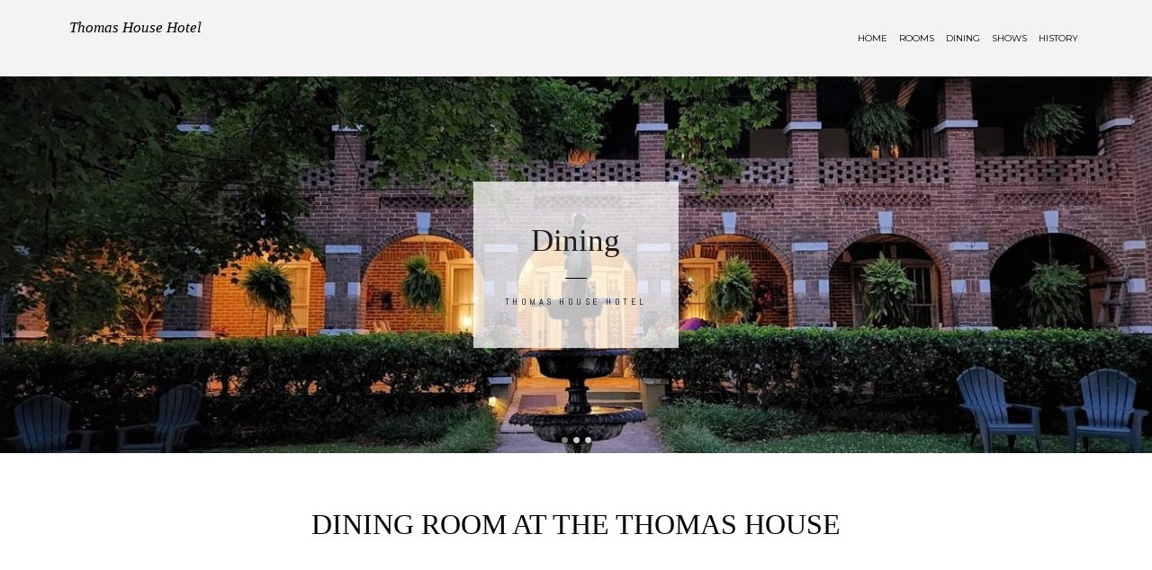

--- FILE ---
content_type: text/css; charset=utf-8
request_url: http://editor.turbify.com/static_style?v=1.5.8c&vbid=vbid-89e378e6-xpd84plq&caller=live
body_size: 3330
content:
/******************************************************************************************************
 *            DYNAMIC STYLE FOR style-18743de8-gappnnji
 *                                 	 
 ******************************************************************************************************/
	 .style-89e378e6-ltvazrch .style-18743de8-gappnnji.master.item-box   {
		
						background-color: rgba(0, 0, 0, 0);
							
		}
	 .style-89e378e6-ltvazrch .style-18743de8-gappnnji .preview-title  ,  .style-89e378e6-ltvazrch .style-18743de8-gappnnji .preview-body h1  { font-size:calc( 10px + ( 15rem - 10rem ) );
						color: rgb(0, 0, 0);
						
						letter-spacing: 0em;
						
						margin-top: 5px;
						
						margin-bottom: 10px;
						
						font-family: Montserrat;
							
		}
	 .style-89e378e6-ltvazrch .style-18743de8-gappnnji .preview-link-img  {
		
						width: 30px;
						
						margin: 5px;
							
		}
	 .style-89e378e6-ltvazrch .style-18743de8-gappnnji  .preview-content-holder  {
		
						text-align: center;
						
						margin-right: 20px;
						
						margin-top: 10px;
						
						margin-left: 20px;
						
						margin-bottom: 5px;
						
						background-color: rgba(92, 33, 33, 0);
							
		}
	 .style-89e378e6-ltvazrch .style-18743de8-gappnnji .preview-item-links span  ,  .style-89e378e6-ltvazrch .style-18743de8-gappnnji #sr-basket-widget *  { 
						color: #ffffff;
						
						font-family: Arial;
						font-size:calc( 10px + ( 13rem - 10rem ) );	
		}
	 .style-89e378e6-ltvazrch .style-18743de8-gappnnji .preview-title-holder  {
		
						text-align: center;
							
		}
	 .style-89e378e6-ltvazrch .style-18743de8-gappnnji .item-content:not(.blocks_layout)  {
		
						background-color: rgb(255, 255, 255);
							
		}
	 .style-89e378e6-ltvazrch .style-18743de8-gappnnji .preview-subtitle-holder  {
		
						text-align: center;
							
		}
	 .style-89e378e6-ltvazrch .style-18743de8-gappnnji  .preview-content-wrapper  {
		
						text-align: center;
							
		}
	 .style-89e378e6-ltvazrch .style-18743de8-gappnnji .preview-element.icon-source  {
		
						margin-bottom: 5px;
						
						width: 50px;
							
		}
	 .style-89e378e6-ltvazrch .style-18743de8-gappnnji .preview-social-holder  {
		
						margin-bottom: 10px;
						
						margin-top: 20px;
							
		}
	 .style-89e378e6-ltvazrch .style-18743de8-gappnnji .preview-subtitle  ,  .style-89e378e6-ltvazrch .style-18743de8-gappnnji .preview-body h2  { 
						font-family: Arial;
						font-size:calc( 10px + ( 12rem - 10rem ) );
						color: rgb(85, 85, 85);
						
						letter-spacing: 0em;
						
						margin-top: 5px;
						
						line-height: 1.4em;
							
		}

/******************************************************************************************************
 *            UNIQUE STYLE
 *                                 	 
 ******************************************************************************************************/















/******************************************************************************************************
 *            WEBSITE STYLE
 *                                 	 
 ******************************************************************************************************/
/******************************************************************************************************
 *            DYNAMIC STYLE FOR style-18743de8-csn0buvh
 *                                 	 
 ******************************************************************************************************/
	 .style-89e378e6-ltvazrch .style-18743de8-csn0buvh .Body  {
		font-size:calc( 10px + ( 12rem - 10rem ) );
						max-width: 650px;
						
						margin-right: 20px;
						
						margin-left: 20px;
						
						margin-bottom: 10px;
						
						line-height: 1.4em;
							
		}
	 .style-89e378e6-ltvazrch .style-18743de8-csn0buvh .Subtitle  ,  .style-89e378e6-ltvazrch .style-18743de8-csn0buvh .Body h2  { font-size:calc( 10px + ( 15rem - 10rem ) );
						color: rgb(110, 110, 110);
						
						max-width: 650px;
						
						letter-spacing: 0.1em;
						
						margin-right: 20px;
						
						margin-top: 15px;
						
						margin-left: 20px;
						
						margin-bottom: 15px;
						
						font-family: Arial;
							
		}
	 .style-89e378e6-ltvazrch .style-18743de8-csn0buvh .quote-holder  {
		
						margin-bottom: 45px;
						
						margin-top: 35px;
							
		}
	 .style-89e378e6-ltvazrch .style-18743de8-csn0buvh .subtitle-wrapper  {
		
						max-width: 1180px;
							
		}
	 .style-89e378e6-ltvazrch .style-18743de8-csn0buvh .Title  ,  .style-89e378e6-ltvazrch .style-18743de8-csn0buvh .Body h1  { font-size:calc( 10px + ( 22rem - 10rem ) );
						color: rgb(0, 0, 0);
						
						max-width: 650px;
						
						letter-spacing: 0.05em;
						
						margin-right: 20px;
						
						margin-top: 30px;
						
						margin-left: 20px;
						
						font-family: Montserrat;
							
		}
	 .style-89e378e6-ltvazrch .style-18743de8-csn0buvh .link-wrapper  {
		
						max-width: 1238px;
							
		}
	 .style-89e378e6-ltvazrch .style-18743de8-csn0buvh .Quote  {
		
						margin-right: 50px;
						
						font-family: 'Times New Roman';
						font-size:calc( 10px + ( 19rem - 10rem ) );
						margin-left: 50px;
						
						font-style: italic;
							
		}
	 .style-89e378e6-ltvazrch .style-18743de8-csn0buvh .quote-author  {
		
						font-style: italic;
						font-size:calc( 10px + ( 19rem - 10rem ) );
						color: rgb(124, 124, 124);
						
						margin-right: 50px;
						
						margin-top: 10px;
						
						margin-left: 50px;
						
						font-family: 'Times New Roman';
							
		}
	 .style-89e378e6-ltvazrch .style-18743de8-csn0buvh .title-wrapper  {
		
						max-width: 1180px;
							
		}
	 .style-89e378e6-ltvazrch .style-18743de8-csn0buvh .item-links span  {
		
						font-family: Arial;
						font-size:calc( 10px + ( 13rem - 10rem ) );
						color: rgb(0, 0, 0);
						
						padding-bottom: 10px;
						
						letter-spacing: 0.1em;
						
						padding-right: 15px;
						
						margin-top: 20px;
						
						padding-left: 15px;
						
						padding-top: 10px;
						
						margin-bottom: 20px;
						
						border-width: 1px;
						
						background-color: rgba(66, 117, 83, 0);
						
						margin-left: 50px;
							
		}
	
	 .style-89e378e6-ltvazrch .style-18743de8-csn0buvh .body-wrapper  {
		
						max-width: 1032px;
							
		}
	 .style-18743de8-csn0buvh.master.container > #children  {
		
						background-color: rgb(255, 255, 255);
							
		}

/******************************************************************************************************
 *            UNIQUE STYLE
 *                                 	 
 ******************************************************************************************************/





















/******************************************************************************************************
 *            WEBSITE STYLE
 *                                 	 
 ******************************************************************************************************/

	
	
	
			.master.container.website-style .master.item-box:not(.custom) .preview-title:not(.custom) , 
			.master.container.website-style .master.item-box:not(.custom) .blocks-preview-title:not(.custom) { 
						font-family: "Times New Roman";
				
						line-height: 1.2em;
					
		}
	
	
	
			.master.container.website-style .master.item-box:not(.custom) .preview-subtitle:not(.custom) , 
			.master.container.website-style .master.item-box:not(.custom) .blocks-preview-subtitle:not(.custom) { 
						font-family: Abel;
					
		}
	
	
	
			.master.container.website-style .master.item-box:not(.custom) .preview-body:not(.custom) , 
			.master.container.website-style .master.item-box:not(.custom) .blocks-preview-body:not(.custom) { 
						line-height: 1.5em;
				
						direction: ltr;
					
		}
	
	
	
			  .header-box + .master.item-box.fill-height , 
			  #menu-placeholder + .master.item-box.fill-height { 
						min-height: calc(100vh - 85px)!important;
					
		}
	
	
	
			#xprs.in-editor  .header-box + .control-handle + .master.item-box.fill-height , 
			#xprs.in-editor  #menu-placeholder + .control-handle + .master.item-box.fill-height { 
						min-height: calc(100vh - 135px)!important;
					
		}/******************************************************************************************************
 *            DYNAMIC STYLE FOR style-89e378e6-u4esdfan
 *                                 	 
 ******************************************************************************************************/
	 .style-89e378e6-ltvazrch .style-89e378e6-u4esdfan.master.item-box   {
		
						background-color: rgb(244, 244, 240);
							
		}
	 .style-89e378e6-ltvazrch .style-89e378e6-u4esdfan .preview-title  ,  .style-89e378e6-ltvazrch .style-89e378e6-u4esdfan .preview-body h1  { 
						font-style: italic;
						font-size:calc( 10px + ( 38rem - 10rem ) );
						color: rgb(0, 0, 0);
						
						letter-spacing: 0em;
						
						margin-bottom: 5px;
						
						font-family: 'Playfair Display';
						
						background-color: rgba(0, 0, 0, 0);
							
		}
	 .style-89e378e6-ltvazrch .style-89e378e6-u4esdfan  .preview-content-holder  {
		
						text-align: left;
						
						max-width: 602px;
						
						margin-right: 40px;
						
						margin-top: 40px;
						
						margin-left: 40px;
						
						margin-bottom: 40px;
						
						background-color: rgba(0, 0, 0, 0);
							
		}
	 .style-89e378e6-ltvazrch .style-89e378e6-u4esdfan .preview-item-links span  ,  .style-89e378e6-ltvazrch .style-89e378e6-u4esdfan #sr-basket-widget *  { 
						font-family: Arial;
						font-size:calc( 10px + ( 12rem - 10rem ) );
						color: rgb(37, 37, 37);
						
						padding-bottom: 10px;
						
						border-color: rgb(124, 124, 124);
						
						letter-spacing: 0.1em;
						
						padding-right: 20px;
						
						margin-top: 30px;
						
						padding-left: 20px;
						
						padding-top: 10px;
						
						border-width: 1px;
						
						background-color: rgba(0, 0, 0, 0);
							
		}
	 .style-89e378e6-ltvazrch .style-89e378e6-u4esdfan .preview-item-links span:hover  ,  .style-89e378e6-ltvazrch .style-89e378e6-u4esdfan .preview-element.Link.hover-tester  { 
						color: rgb(255, 255, 255);
						
						background-color: rgb(19, 19, 19);
							
		}
	 .style-89e378e6-ltvazrch .style-89e378e6-u4esdfan .item-content:not(.blocks_layout)  {
		
						background-color: rgb(243, 243, 243);
							
		}
	 .style-89e378e6-ltvazrch .style-89e378e6-u4esdfan .preview-body  {
		
						font-family: Arial;
						font-size:calc( 10px + ( 14rem - 10rem ) );
						color: rgb(113, 113, 113);
						
						letter-spacing: 0em;
						
						max-width: 650px;
						
						margin-top: 15px;
						
						line-height: 1.4em;
						
						background-color: rgba(0, 0, 0, 0);
							
		}
	 .style-89e378e6-ltvazrch .style-89e378e6-u4esdfan .preview-element.icon-source  {
		
						margin-bottom: 25px;
						
						width: 50px;
							
		}
	 .style-89e378e6-ltvazrch .style-89e378e6-u4esdfan  .preview-content-wrapper  {
		
						text-align: left;
							
		}
	 .style-89e378e6-ltvazrch .style-89e378e6-u4esdfan .middle_layout .helper-div  ,  .style-89e378e6-ltvazrch .style-89e378e6-u4esdfan .multi_layout .helper-div.middle-center .text-side  { 
						max-width: 1050px;
							
		}
	 .style-89e378e6-ltvazrch .style-89e378e6-u4esdfan .preview-subtitle  ,  .style-89e378e6-ltvazrch .style-89e378e6-u4esdfan .preview-body h2  { 
						font-family: Montserrat;
						font-size:calc( 10px + ( 12rem - 10rem ) );
						text-transform: uppercase;
						
						color: rgb(0, 0, 0);
						
						letter-spacing: 0.05em;
						
						margin-right: 0px;
						
						margin-top: 5px;
						
						margin-left: 0px;
						
						line-height: 1.4em;
							
		}

/******************************************************************************************************
 *            UNIQUE STYLE
 *                                 	 
 ******************************************************************************************************/














/******************************************************************************************************
 *            WEBSITE STYLE
 *                                 	 
 ******************************************************************************************************/
/******************************************************************************************************
 *            DYNAMIC STYLE FOR style-d1ff16db-hvlxbbjd
 *                                 	 
 ******************************************************************************************************/
	 .style-89e378e6-ltvazrch .style-d1ff16db-hvlxbbjd.master.item-box   {
		
						background-color: rgb(255, 255, 255);
							
		}
	 .style-89e378e6-ltvazrch .style-d1ff16db-hvlxbbjd .preview-title  ,  .style-89e378e6-ltvazrch .style-d1ff16db-hvlxbbjd .preview-body h1  { font-size:calc( 10px + ( 35rem - 10rem ) );
						color: rgb(30, 30, 30);
						
						letter-spacing: 0em;
						
						margin-top: 10px;
						
						font-family: 'Roboto Slab Light';
						
						background-color: rgba(255, 255, 255, 0);
							
		}
	 .style-89e378e6-ltvazrch .style-d1ff16db-hvlxbbjd .preview-icon-holder  {
		
						margin-bottom: 40px;
							
		}
	 .style-89e378e6-ltvazrch .style-d1ff16db-hvlxbbjd .preview-link-img  {
		
						width: 38px;
						
						margin: 4px;
							
		}
	 .style-89e378e6-ltvazrch .style-d1ff16db-hvlxbbjd  .preview-content-holder  {
		
						margin-right: 0px;
						
						padding-bottom: 35px;
						
						text-align: center;
						
						max-width: 400px;
						
						padding-right: 35px;
						
						margin-top: 30px;
						
						margin-left: 0px;
						
						padding-top: 35px;
						
						margin-bottom: 30px;
						
						background-color: rgba(255, 255, 255, 0.74);
						
						padding-left: 35px;
							
		}
	 .style-89e378e6-ltvazrch .style-d1ff16db-hvlxbbjd .preview-item-links span  ,  .style-89e378e6-ltvazrch .style-d1ff16db-hvlxbbjd #sr-basket-widget *  { font-size:calc( 10px + ( 12rem - 10rem ) );
						padding-right: 20px;
						
						color: rgb(186, 186, 186);
						
						padding-bottom: 15px;
						
						border-color: rgb(99, 99, 99);
						
						letter-spacing: 0.05em;
						
						margin-right: 5px;
						
						margin-top: 20px;
						
						margin-left: 5px;
						
						border-radius: 20px;
						
						padding-top: 15px;
						
						font-family: Arial;
						
						background-color: rgb(0, 0, 0);
						
						padding-left: 20px;
							
		}
	 .style-89e378e6-ltvazrch .style-d1ff16db-hvlxbbjd .preview-item-links span:hover  ,  .style-89e378e6-ltvazrch .style-d1ff16db-hvlxbbjd .preview-element.Link.hover-tester  { 
						color: rgb(0, 0, 0);
						
						background-color: rgb(186, 186, 186);
							
		}
	
	 .style-89e378e6-ltvazrch .style-d1ff16db-hvlxbbjd .preview-social-holder  {
		
						margin-bottom: 15px;
						
						margin-top: 15px;
							
		}
	 .style-89e378e6-ltvazrch .style-d1ff16db-hvlxbbjd .item-content:not(.blocks_layout)  {
		
						background-color: rgb(255, 255, 255);
							
		}
	 .style-89e378e6-ltvazrch .style-d1ff16db-hvlxbbjd .preview-divider  {
		
						width: 15%;
							
		}
	 .style-89e378e6-ltvazrch .style-d1ff16db-hvlxbbjd .preview-item-links span:before  ,  .style-89e378e6-ltvazrch .style-d1ff16db-hvlxbbjd .effect-tester  { 
						background-color: rgb(186, 186, 186);
							
		}
	 .style-89e378e6-ltvazrch .style-d1ff16db-hvlxbbjd .multi_layout .helper-div.middle-center .pic-side  {
		
						margin-left: -6%;
							
		}
	 .style-89e378e6-ltvazrch .style-d1ff16db-hvlxbbjd .preview-body  {
		
						line-height: 1.4em;
						font-size:calc( 10px + ( 12rem - 10rem ) );
						color: rgb(30, 30, 30);
						
						padding-bottom: 10px;
						
						letter-spacing: 0em;
						
						max-width: 600px;
						
						padding-right: 10px;
						
						margin-top: 0px;
						
						padding-left: 10px;
						
						padding-top: 10px;
						
						font-family: Arial;
						
						background-color: rgba(255, 248, 0, 0);
							
		}
	 .style-89e378e6-ltvazrch .style-d1ff16db-hvlxbbjd .preview-element.icon-source  {
		
						margin-bottom: 5px;
						
						width: 70px;
							
		}
	 .style-89e378e6-ltvazrch .style-d1ff16db-hvlxbbjd  .preview-content-wrapper  {
		
						text-align: center;
							
		}
	 .style-89e378e6-ltvazrch .style-d1ff16db-hvlxbbjd .preview-subtitle  ,  .style-89e378e6-ltvazrch .style-d1ff16db-hvlxbbjd .preview-body h2  { 
						font-family: Arial;
						font-size:calc( 10px + ( 10rem - 10rem ) );
						color: rgb(0, 0, 0);
						
						letter-spacing: 0.35em;
						
						margin-right: 0px;
						
						margin-top: 10px;
						
						margin-left: 0px;
						
						margin-bottom: 10px;
						
						line-height: 1.2em;
							
		}
	 .style-89e378e6-ltvazrch .style-d1ff16db-hvlxbbjd .middle_layout .helper-div  ,  .style-89e378e6-ltvazrch .style-d1ff16db-hvlxbbjd .multi_layout .helper-div.middle-center .text-side  { 
						max-width: 1000px;
							
		}
	 .style-89e378e6-ltvazrch .style-d1ff16db-hvlxbbjd .multi_layout .helper-div.middle-center  {
		
						padding-left: 6%;
						
						padding-right: 6%;
						
						width: 88%;
							
		}
	 .style-89e378e6-ltvazrch .style-d1ff16db-hvlxbbjd .background-div  {
			
		}

/******************************************************************************************************
 *            UNIQUE STYLE
 *                                 	 
 ******************************************************************************************************/























/******************************************************************************************************
 *            WEBSITE STYLE
 *                                 	 
 ******************************************************************************************************/
/******************************************************************************************************
 *            DYNAMIC STYLE FOR style-ca2d1c8c-6rkb49z5
 *                                 	 
 ******************************************************************************************************/
	 .style-89e378e6-ltvazrch .style-ca2d1c8c-6rkb49z5  .preview-content-holder  {
		
						margin-right: 0px;
						
						padding-bottom: 0px;
						
						text-align: center;
						
						max-width: 600px;
						
						padding-right: 0px;
						
						margin-top: 50px;
						
						margin-left: 0px;
						
						padding-top: 0px;
						
						margin-bottom: 50px;
						
						background-color: rgba(255, 255, 255, 0);
						
						padding-left: 0px;
							
		}
	 .style-89e378e6-ltvazrch .style-ca2d1c8c-6rkb49z5 .item-content:not(.blocks_layout)  {
		
						background-color: rgb(255, 255, 255);
							
		}
	 .style-89e378e6-ltvazrch .style-ca2d1c8c-6rkb49z5 .preview-divider  {
		
						border-bottom-width: 4px;
						
						border-color: rgb(0, 0, 0);
						
						width: 10%;
							
		}
	 .style-89e378e6-ltvazrch .style-ca2d1c8c-6rkb49z5 .inner-pic  {
		
						opacity: 1;
						
						color: rgb(0, 0, 0);
						
		    			-webkit-filter: brightness(0.6);	
		}
	 .style-89e378e6-ltvazrch .style-ca2d1c8c-6rkb49z5 .preview-subtitle-holder  {
		
						max-width: 1050px;
							
		}
	 .style-89e378e6-ltvazrch .style-ca2d1c8c-6rkb49z5 .multi_layout .helper-div.middle-center .pic-side  {
		
						margin-left: -6%;
							
		}
	 .style-89e378e6-ltvazrch .style-ca2d1c8c-6rkb49z5 .multi_layout .helper-div.middle-center  {
		
						padding-left: 6%;
						
						width: 88%;
						
						padding-right: 6%;
							
		}
	 .style-89e378e6-ltvazrch .style-ca2d1c8c-6rkb49z5 .background-div  {
			
		}
	 .style-89e378e6-ltvazrch .style-ca2d1c8c-6rkb49z5.master.item-box   {
		
						background-color: rgb(255, 255, 255);
							
		}
	 .style-89e378e6-ltvazrch .style-ca2d1c8c-6rkb49z5 .preview-title  ,  .style-89e378e6-ltvazrch .style-ca2d1c8c-6rkb49z5 .preview-body h1  { 
						font-family: Montserrat;
						font-size:calc( 10px + ( 32rem - 10rem ) );
						text-transform: uppercase;
						
						color: rgb(0, 0, 0);
						
						letter-spacing: 0.0em;
						
						margin-top: 10px;
						
						margin-bottom: 10px;
						
						line-height: 1.4em;
						
						background-color: rgba(255, 255, 255, 0);
							
		}
	 .style-89e378e6-ltvazrch .style-ca2d1c8c-6rkb49z5 .preview-item-links span  ,  .style-89e378e6-ltvazrch .style-ca2d1c8c-6rkb49z5 #sr-basket-widget *  { 
						font-family: Arial;
						font-size:calc( 10px + ( 12rem - 10rem ) );
						color: rgb(0, 0, 0);
						
						padding-bottom: 10px;
						
						border-color: rgb(0, 0, 0);
						
						letter-spacing: 0.1em;
						
						padding-right: 30px;
						
						margin-top: 20px;
						
						padding-left: 30px;
						
						border-radius: 18px;
						
						padding-top: 10px;
						
						border-width: 2px;
						
						background-color: rgba(0, 0, 0, 0);
							
		}
	 .style-89e378e6-ltvazrch .style-ca2d1c8c-6rkb49z5 .preview-element.icon-source  {
		
						width: 60px;
						
						margin-bottom: 15px;
							
		}
	 .style-89e378e6-ltvazrch .style-ca2d1c8c-6rkb49z5 .background-image-div  {
		
						color: rgb(0, 0, 0);
							
		}
	 .style-89e378e6-ltvazrch .style-ca2d1c8c-6rkb49z5 .preview-item-links span:before  ,  .style-89e378e6-ltvazrch .style-ca2d1c8c-6rkb49z5 .effect-tester  { 
						background-color: rgb(0, 0, 0);
							
		}
	 .style-89e378e6-ltvazrch .style-ca2d1c8c-6rkb49z5 .preview-body-holder  {
		
						max-width: 800px;
							
		}
	 .style-89e378e6-ltvazrch .style-ca2d1c8c-6rkb49z5  .preview-content-wrapper  {
		
						text-align: center;
						
						vertical-align: middle;
							
		}
	 .style-89e378e6-ltvazrch .style-ca2d1c8c-6rkb49z5 .preview-item-links span:hover  ,  .style-89e378e6-ltvazrch .style-ca2d1c8c-6rkb49z5 .preview-element.Link.hover-tester  { 
						color: rgb(255, 255, 255);
						
						background-color: rgb(0, 0, 0);
							
		}
	 .style-89e378e6-ltvazrch .style-ca2d1c8c-6rkb49z5 .inner-pic-holder  {
		
						background-color: rgb(255, 255, 255);
							
		}
	 .style-89e378e6-ltvazrch .style-ca2d1c8c-6rkb49z5 .preview-icon-holder  {
		
						margin-bottom: 40px;
							
		}
	 .style-89e378e6-ltvazrch .style-ca2d1c8c-6rkb49z5 .preview-body  {
		
						font-family: Arial;
						font-size:calc( 10px + ( 12rem - 10rem ) );
						color: rgb(0, 0, 0);
						
						max-width: 800px;
						
						margin-top: 10px;
						
						margin-bottom: 10px;
						
						line-height: 1.5em;
							
		}
	
	 .style-89e378e6-ltvazrch .style-ca2d1c8c-6rkb49z5 .middle_layout .helper-div  ,  .style-89e378e6-ltvazrch .style-ca2d1c8c-6rkb49z5 .multi_layout .helper-div.middle-center .text-side  { 
						max-width: 1000px;
							
		}
	 .style-89e378e6-ltvazrch .style-ca2d1c8c-6rkb49z5 .preview-subtitle  ,  .style-89e378e6-ltvazrch .style-ca2d1c8c-6rkb49z5 .preview-body h2  { 
						line-height: 1.5em;
						font-size:calc( 10px + ( 14rem - 10rem ) );
						color: rgb(0, 0, 0);
						
						letter-spacing: -0.05em;
						
						margin-right: 0px;
						
						margin-top: 10px;
						
						margin-left: 0px;
						
						margin-bottom: 10px;
						
						font-family: Arial;
							
		}

/******************************************************************************************************
 *            UNIQUE STYLE
 *                                 	 
 ******************************************************************************************************/
 .style-ca2d1c8c-6rkb49z5 #vbid-ca2d1c8c-3icuax6a .preview-content-holder{
				
							text-align : left;
					
				}


 .style-ca2d1c8c-6rkb49z5 #vbid-ca2d1c8c-n5vp36ja.inner-pic{
				
							background-position : 50.3135% 29.5905%;
					
				} .style-ca2d1c8c-6rkb49z5 #vbid-ca2d1c8c-ts6zoefr.inner-pic{
				
							background-position : 50% 50%;
					
				} .style-ca2d1c8c-6rkb49z5 #vbid-ca2d1c8c-iv7wer28.inner-pic{
				
							background-position : 49.2685470581055% 69.2805786132813%;
					
				}











 .style-ca2d1c8c-6rkb49z5 #vbid-ca2d1c8c-3icuax6a .preview-content-wrapper{
				
							text-align : center;
					
				}










/******************************************************************************************************
 *            WEBSITE STYLE
 *                                 	 
 ******************************************************************************************************/
/******************************************************************************************************
 *            DYNAMIC STYLE FOR style-18743de8-9ci4so4e
 *                                 	 
 ******************************************************************************************************/
	 .style-89e378e6-ltvazrch .style-18743de8-9ci4so4e.master.item-box   {
		
						position: relative;
						
						background-color: rgb(243, 243, 243);
							
		}
	 .style-89e378e6-ltvazrch .style-18743de8-9ci4so4e .preview-item-links span:hover  ,  .style-89e378e6-ltvazrch .style-18743de8-9ci4so4e .preview-element.Link.hover-tester  { 
						color: rgb(0, 0, 0);
						
						background-color: rgb(255, 255, 255);
							
		}
	 .style-89e378e6-ltvazrch .style-18743de8-9ci4so4e.master.item-box   {
		
						padding-left: 6%;
						
						width: 88%;
						
						padding-right: 6%;
							
		}
	 .style-89e378e6-ltvazrch .style-18743de8-9ci4so4e .preview-item-links  {
		
						text-align: center;
							
		}
	 .style-89e378e6-ltvazrch .style-18743de8-9ci4so4e  .preview-content-holder  {
		
						margin-right: 0px;
						
						border-color: rgb(214, 214, 214);
						
						max-width: 2000px;
						
						padding-right: 0px;
						
						margin-top: 5px;
						
						margin-left: 0px;
						
						margin-bottom: 5px;
						
						background-color: rgba(0, 0, 0, 0);
						
						text-align: left;
							
		}
	 .style-89e378e6-ltvazrch .style-18743de8-9ci4so4e .preview-item-links span  ,  .style-89e378e6-ltvazrch .style-18743de8-9ci4so4e #sr-basket-widget *  { 
						font-family: Montserrat;
						font-size:calc( 10px + ( 10rem - 10rem ) );
						color: rgb(0, 0, 0);
						
						padding-bottom: 19px;
						
						border-color: rgb(246, 246, 246);
						
						letter-spacing: 0em;
						
						max-width: 1150px;
						
						padding-right: 5px;
						
						padding-left: 5px;
						
						padding-top: 19px;
						
						line-height: 1.4em;
						
						background-color: rgb(243, 243, 243);
						
						margin-left: 6;
							
		}
	 .style-89e378e6-ltvazrch .style-18743de8-9ci4so4e .preview-title  ,  .style-89e378e6-ltvazrch .style-18743de8-9ci4so4e .preview-body h1  { 
						font-style: italic;
						font-size:calc( 10px + ( 17rem - 10rem ) );
						color: rgb(0, 0, 0);
						
						letter-spacing: 0em;
						
						font-family: 'Playfair Display';
						
						background-color: rgba(255, 255, 255, 0);
							
		}
	 .style-89e378e6-ltvazrch .style-18743de8-9ci4so4e .preview-item-links.allow-bg-color  ,  .style-89e378e6-ltvazrch .style-18743de8-9ci4so4e .submenu  { 
						background-color: rgb(255, 255, 255);
							
		}
	 .style-89e378e6-ltvazrch .style-18743de8-9ci4so4e .preview-title-holder  {
		
						text-align: left;
							
		}
	 .style-89e378e6-ltvazrch .style-18743de8-9ci4so4e .item-content:not(.blocks_layout)  {
		
						background-color: rgba(0, 0, 0, 0);
							
		}
	 .style-89e378e6-ltvazrch .style-18743de8-9ci4so4e .preview-subtitle-holder  {
		
						text-align: left;
							
		}
	 .style-89e378e6-ltvazrch .style-18743de8-9ci4so4e .stripe-background  {
		
						margin-top: -10px;
						
						margin-left: -6%;
							
		}
	 .style-89e378e6-ltvazrch .style-18743de8-9ci4so4e .preview-element.icon-source  {
		
						margin-right: 10px;
						
						margin-left: 10px;
						
						width: 60px;
							
		}
	 .style-89e378e6-ltvazrch .style-18743de8-9ci4so4e  .preview-content-wrapper  {
		
						vertical-align: bottom;
						
						text-align: left;
							
		}
	 .style-89e378e6-ltvazrch .style-18743de8-9ci4so4e .middle_layout .helper-div  ,  .style-89e378e6-ltvazrch .style-18743de8-9ci4so4e .multi_layout .helper-div.middle-center .text-side  { 
						max-width: 1000px;
							
		}
	 .style-89e378e6-ltvazrch .style-18743de8-9ci4so4e .preview-subtitle  ,  .style-89e378e6-ltvazrch .style-18743de8-9ci4so4e .preview-body h2  { font-size:calc( 10px + ( 10rem - 10rem ) );
						color: rgb(48, 48, 48);
						
						letter-spacing: 0em;
						
						margin-right: 0px;
						
						margin-top: 5px;
						
						margin-left: 0px;
						
						font-family: Montserrat;
							
		}

/******************************************************************************************************
 *            UNIQUE STYLE
 *                                 	 
 ******************************************************************************************************/



















/******************************************************************************************************
 *            WEBSITE STYLE
 *                                 	 
 ******************************************************************************************************/
/******************************************************************************************************
 *            DYNAMIC STYLE FOR style-89e378e6-ltvazrch
 *                                 	 
 ******************************************************************************************************/
	 .master .style-89e378e6-ltvazrch .title-holder  {
		
						text-align: center;
							
		}
	 .master .style-89e378e6-ltvazrch .preview.image-cover  {
		
						min-height: 250px;
							
		}
	 .master .style-89e378e6-ltvazrch .Title  ,  .master .style-89e378e6-ltvazrch .Body h1  { font-size:calc( 10px + ( 37rem - 10rem ) );
						color: rgb(0, 0, 0);
						
						margin-right: 50px;
						
						margin-top: 30px;
						
						margin-left: 50px;
						
						font-family: ff-tisa-web-pro;
							
		}
	 .master .style-89e378e6-ltvazrch  .preview-content-holder  {
		
						text-align: left;
						
						max-width: 400px;
						
						margin-right: 20px;
						
						margin-top: 20px;
						
						margin-left: 20px;
						
						margin-bottom: 20px;
						
						background-color: rgba(255, 255, 255, 0);
							
		}
	 .master .style-89e378e6-ltvazrch .item-content:not(.blocks_layout)  {
		
						background-color: rgba(212, 212, 212, 0);
							
		}
	 .master .style-89e378e6-ltvazrch .item-links span  {
		
						font-style: italic;
						font-size:calc( 10px + ( 20rem - 10rem ) );
						color: rgb(255, 255, 255);
						
						padding-bottom: 10px;
						
						letter-spacing: 0.1em;
						
						max-width: 500px;
						
						padding-right: 20px;
						
						margin-top: 20px;
						
						padding-left: 20px;
						
						padding-top: 10px;
						
						margin-bottom: 20px;
						
						font-family: 'Times New Roman';
						
						background-color: rgb(66, 117, 83);
						
						margin-left: 50px;
							
		}
	 .master .style-89e378e6-ltvazrch .preview-title  ,  .master .style-89e378e6-ltvazrch .preview-body h1  { 
						line-height: 1.1em;
						font-size:calc( 10px + ( 20rem - 10rem ) );
						color: rgb(0, 0, 0);
						
						letter-spacing: 0em;
						
						margin-top: 20px;
						
						margin-bottom: 5px;
						
						font-family: 'Times New Roman';
							
		}
	 .master .style-89e378e6-ltvazrch .Quote  {
		
						margin-right: 50px;
						
						font-family: 'Times New Roman';
						
						margin-left: 50px;
						
						font-style: italic;
							
		}
	 .master .style-89e378e6-ltvazrch .preview-item-links span  ,  .master .style-89e378e6-ltvazrch #sr-basket-widget *  { 
						font-family: 'Times New Roman';
						font-size:calc( 10px + ( 16rem - 10rem ) );
						color: rgb(50, 50, 50);
						
						padding-bottom: 10px;
						
						border-color: rgb(147, 147, 147);
						
						letter-spacing: 0.1em;
						
						padding-right: 15px;
						
						margin-top: 20px;
						
						padding-left: 15px;
						
						padding-top: 10px;
						
						margin-bottom: 20px;
						
						border-width: 1px;
						
						background-color: rgba(159, 14, 14, 0);
							
		}
	 .master .style-89e378e6-ltvazrch .quote-author  {
		
						font-style: italic;
						font-size:calc( 10px + ( 23rem - 10rem ) );
						color: rgb(124, 124, 124);
						
						margin-right: 50px;
						
						margin-left: 50px;
						
						font-family: 'Times New Roman';
							
		}
	 .master .style-89e378e6-ltvazrch .item-links  {
		
						text-align: center;
							
		}
	 .master .style-89e378e6-ltvazrch .preview-element.icon-source  {
		
						width: 50px;
							
		}
	 .master .style-89e378e6-ltvazrch .body-holder  {
		
						text-align: justify;
							
		}
	 .master .style-89e378e6-ltvazrch .Body  {
		
						margin-bottom: 20px;
						
						line-height: 1.4em;
						font-size:calc( 10px + ( 14rem - 10rem ) );
						margin-left: 50px;
						
						margin-right: 50px;
							
		}
	 .master .style-89e378e6-ltvazrch .Subtitle  ,  .master .style-89e378e6-ltvazrch .Body h2  { 
						font-style: italic;
						font-size:calc( 10px + ( 22rem - 10rem ) );
						letter-spacing: 0.05em;
						
						margin-right: 50px;
						
						margin-top: 15px;
						
						margin-left: 50px;
						
						margin-bottom: 15px;
						
						font-family: ff-tisa-web-pro;
							
		}
	 .master .style-89e378e6-ltvazrch .page-image-cover  {
		
						margin-bottom: 30px;
							
		}
	 .master .style-89e378e6-ltvazrch .title-wrapper  {
		
						max-width: 1124px;
							
		}
	 .master .style-89e378e6-ltvazrch .subtitle-wrapper  {
		
						max-width: 1114px;
							
		}
	 .master .style-89e378e6-ltvazrch  .preview-content-wrapper  {
		
						text-align: left;
							
		}
	 .master .style-89e378e6-ltvazrch .body-wrapper  {
		
						max-width: 700px;
							
		}
	 .master .style-89e378e6-ltvazrch .preview-item-links span:hover  ,  .master .style-89e378e6-ltvazrch .preview-element.Link.hover-tester  { 
						background-color: rgba(0, 0, 0, 0);
						
						color: rgb(0, 0, 0);
							
		}
	 .master .style-89e378e6-ltvazrch .subtitle-holder  {
		
						text-align: center;
							
		}
	 .master .style-89e378e6-ltvazrch .preview-body  {
		
						font-family: Arial;
						font-size:calc( 10px + ( 12rem - 10rem ) );
						color: rgb(34, 34, 34);
						
						max-width: 500px;
						
						margin-top: 10px;
						
						margin-bottom: 10px;
						
						line-height: 1.6em;
							
		}
	
	 .master .style-89e378e6-ltvazrch .preview-subtitle  ,  .master .style-89e378e6-ltvazrch .preview-body h2  { 
						line-height: 1.2em;
						font-size:calc( 10px + ( 14rem - 10rem ) );
						color: rgb(35, 35, 35);
						
						letter-spacing: 0.1em;
						
						margin-right: 0px;
						
						margin-left: 0px;
						
						margin-bottom: 5px;
						
						font-family: 'Roboto Slab Light';
							
		}

/******************************************************************************************************
 *            UNIQUE STYLE
 *                                 	 
 ******************************************************************************************************/




























/******************************************************************************************************
 *            WEBSITE STYLE
 *                                 	 
 ******************************************************************************************************/
